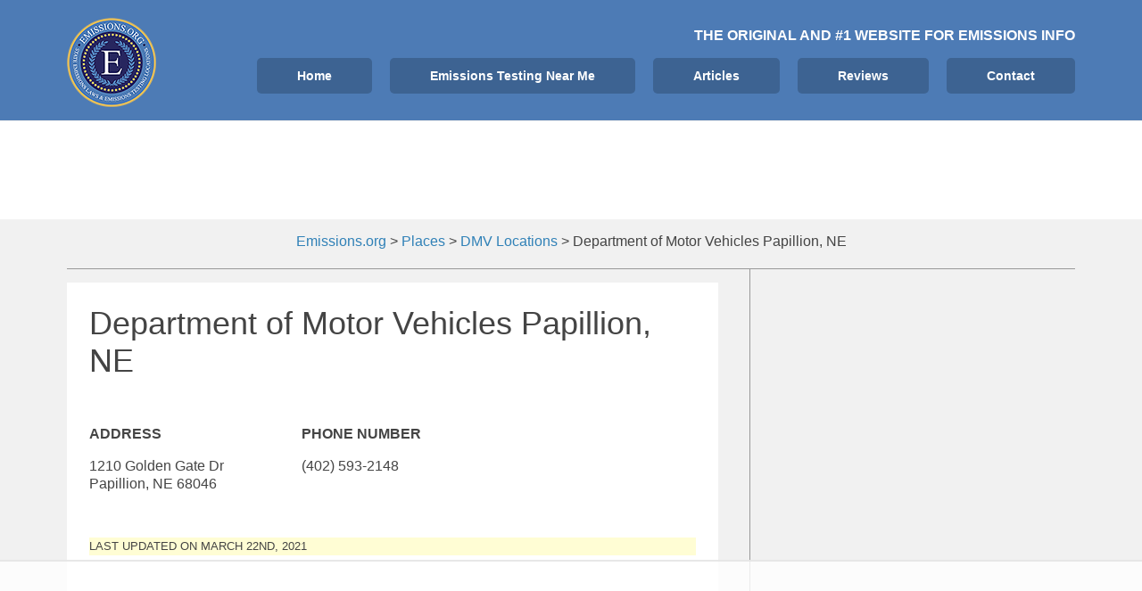

--- FILE ---
content_type: text/html; charset=UTF-8
request_url: https://www.emissions.org/location/department-of-motor-vehicles-papillion-ne/
body_size: 11457
content:
<!DOCTYPE html><html lang="en-US" prefix="og:" https://ogp_me/ns#=""><head >	<meta charset="UTF-8" />
	<meta name="viewport" content="width=device-width, initial-scale=1" />
	<script>!function(){"use strict";var t=window.location.search.substring(1).split("&");const e=t=>t.replace(/\s/g,""),n=t=>new Promise(e=>{if(!("msCrypto"in window)&&"https:"===location.protocol&&"crypto"in window&&"TextEncoder"in window){const n=(new TextEncoder).encode(t);crypto.subtle.digest("SHA-256",n).then(t=>{const n=Array.from(new Uint8Array(t)).map(t=>("00"+t.toString(16)).slice(-2)).join("");e(n)})}else e("")});for(var o=0;o<t.length;o++){var i="adt_ei",r=t[o];if(0===r.indexOf(i)){var s=r.split(i+"=")[1];if((t=>{const e=t.match(/((?=([a-zA-Z0-9._!#$%+^&*()[\]<>-]+))\2@[a-zA-Z0-9._-]+\.[a-zA-Z0-9._-]+)/gi);return e?e[0]:""})(e(s.toLowerCase()))){n(s).then(e=>{e.length&&(localStorage.setItem(i,e),t.splice(o,1),history.replaceState(null,"","?"+t.join("&")))});break}}}}();
</script><link rel="dns-prefetch" href="//wwwemissionsorg49c9a.zapwp.com" /><meta name='robots' content='max-image-preview:large' />

<script data-no-optimize="1" data-cfasync="false">
(function(w, d) {
	w.adthrive = w.adthrive || {};
	w.adthrive.cmd = w.adthrive.cmd || [];
	w.adthrive.plugin = 'adthrive-ads-3.1.0';
	w.adthrive.host = 'ads.adthrive.com';
	w.adthrive.integration = 'plugin';

	var commitParam = (w.adthriveCLS && w.adthriveCLS.bucket !== 'prod' && w.adthriveCLS.branch) ? '&commit=' + w.adthriveCLS.branch : '';

	var s = d.createElement('script');
	s.async = true;
	s.referrerpolicy='no-referrer-when-downgrade';
	s.src = 'https://' + w.adthrive.host + '/sites/600ebe5cadec3b3aa21dc619/ads.min.js?referrer=' + w.encodeURIComponent(w.location.href) + commitParam + '&cb=' + (Math.floor(Math.random() * 100) + 1) + '';
	var n = d.getElementsByTagName('script')[0];
	n.parentNode.insertBefore(s, n);
})(window, document);
</script>

<!-- Search Engine Optimization by Rank Math - https://s.rankmath.com/home -->
<title>Department of Motor Vehicles Papillion, NE - Smog Testing Facility</title>
<meta name="description" content="January 2026 address, phone and website info. Click for details"/>
<meta name="robots" content="follow, index, max-snippet:-1, max-video-preview:-1, max-image-preview:large"/>
<link rel="canonical" href="https://www.emissions.org/location/department-of-motor-vehicles-papillion-ne/" />
<meta property="og:locale" content="en_US">
<meta property="og:type" content="article">
<meta property="og:title" content="Department of Motor Vehicles Papillion, NE - Smog Testing Facility">
<meta property="og:description" content="January 2026 address, phone and website info. Click for details">
<meta property="og:url" content="https://www.emissions.org/location/department-of-motor-vehicles-papillion-ne/">
<meta property="og:site_name" content="Emissions.org">
<meta property="article:publisher" content="https://www.facebook.com/emissions.org">
<meta property="og:updated_time" content="2021-03-22T04:57:29-05:00">
<meta property="og:image" content="https://www.emissions.org/wp-content/uploads/2018/04/car-1751750_1920.jpg">
<meta property="og:image:secure_url" content="https://www.emissions.org/wp-content/uploads/2018/04/car-1751750_1920.jpg">
<meta property="og:image:width" content="1920">
<meta property="og:image:height" content="1285">
<meta property="og:image:alt" content="Department of Motor Vehicles Papillion, NE">
<meta property="og:image:type" content="image/jpeg">
<meta name="twitter:card" content="summary_large_image">
<meta name="twitter:title" content="Department of Motor Vehicles Papillion, NE - Smog Testing Facility">
<meta name="twitter:description" content="January 2026 address, phone and website info. Click for details">
<meta name="twitter:site" content="@emissionstestus">
<meta name="twitter:creator" content="@emissionstestus">
<meta name="twitter:image" content="https://www.emissions.org/wp-content/uploads/2018/04/car-1751750_1920.jpg">
<script type="application/ld+json" class="rank-math-schema">{"@context":"https://schema.org","@graph":[{"@type":"Place","@id":"https://www.emissions.org/#place","address":{"@type":"PostalAddress","addressCountry":"AX"}},{"@type":"Organization","@id":"https://www.emissions.org/#organization","name":"Emissions.org","url":"https://www.emissions.org","address":{"@type":"PostalAddress","addressCountry":"AX"},"logo":{"@type":"ImageObject","url":"https://www.emissions.org/wp-content/uploads/2017/04/cropped-emissionsorg.png"},"location":{"@id":"https://www.emissions.org/#place"}},{"@type":"WebSite","@id":"https://www.emissions.org/#website","url":"https://www.emissions.org","name":"Emissions.org","publisher":{"@id":"https://www.emissions.org/#organization"},"inLanguage":"en-US"},{"@type":"ImageObject","@id":"https://www.emissions.org/location/department-of-motor-vehicles-papillion-ne/#primaryImage","url":"https://www.emissions.org/wp-content/uploads/2018/04/car-1751750_1920.jpg","width":"1920","height":"1285"},{"@type":"WebPage","@id":"https://www.emissions.org/location/department-of-motor-vehicles-papillion-ne/#webpage","url":"https://www.emissions.org/location/department-of-motor-vehicles-papillion-ne/","name":"Department of Motor Vehicles Papillion, NE - Smog Testing Facility","datePublished":"2017-07-14T01:21:41-05:00","dateModified":"2021-03-22T04:57:29-05:00","isPartOf":{"@id":"https://www.emissions.org/#website"},"primaryImageOfPage":{"@id":"https://www.emissions.org/location/department-of-motor-vehicles-papillion-ne/#primaryImage"},"inLanguage":"en-US"}]}</script>
<!-- /Rank Math WordPress SEO plugin -->

<link rel="alternate" type="application/rss+xml" title="Emissions.org &raquo; Feed" href="https://www.emissions.org/feed/" />
<link rel="alternate" type="application/rss+xml" title="Emissions.org &raquo; Comments Feed" href="https://www.emissions.org/comments/feed/" />
		<!-- This site uses the Google Analytics by ExactMetrics plugin v7.14.2 - Using Analytics tracking - https://www.exactmetrics.com/ -->
							<script src="//www.googletagmanager.com/gtag/js?id=UA-63118114-1"  data-cfasync="false" data-wpfc-render="false" type="text/javascript" async></script>
			<script data-cfasync="false" data-wpfc-render="false" type="text/javascript">
				var em_version = '7.14.2';
				var em_track_user = true;
				var em_no_track_reason = '';
				
								var disableStrs = [
															'ga-disable-UA-63118114-1',
									];

				/* Function to detect opted out users */
				function __gtagTrackerIsOptedOut() {
					for (var index = 0; index < disableStrs.length; index++) {
						if (document.cookie.indexOf(disableStrs[index] + '=true') > -1) {
							return true;
						}
					}

					return false;
				}

				/* Disable tracking if the opt-out cookie exists. */
				if (__gtagTrackerIsOptedOut()) {
					for (var index = 0; index < disableStrs.length; index++) {
						window[disableStrs[index]] = true;
					}
				}

				/* Opt-out function */
				function __gtagTrackerOptout() {
					for (var index = 0; index < disableStrs.length; index++) {
						document.cookie = disableStrs[index] + '=true; expires=Thu, 31 Dec 2099 23:59:59 UTC; path=/';
						window[disableStrs[index]] = true;
					}
				}

				if ('undefined' === typeof gaOptout) {
					function gaOptout() {
						__gtagTrackerOptout();
					}
				}
								window.dataLayer = window.dataLayer || [];

				window.ExactMetricsDualTracker = {
					helpers: {},
					trackers: {},
				};
				if (em_track_user) {
					function __gtagDataLayer() {
						dataLayer.push(arguments);
					}

					function __gtagTracker(type, name, parameters) {
						if (!parameters) {
							parameters = {};
						}

						if (parameters.send_to) {
							__gtagDataLayer.apply(null, arguments);
							return;
						}

						if (type === 'event') {
							
														parameters.send_to = exactmetrics_frontend.ua;
							__gtagDataLayer(type, name, parameters);
													} else {
							__gtagDataLayer.apply(null, arguments);
						}
					}

					__gtagTracker('js', new Date());
					__gtagTracker('set', {
						'developer_id.dNDMyYj': true,
											});
															__gtagTracker('config', 'UA-63118114-1', {"forceSSL":"true"} );
										window.gtag = __gtagTracker;										(function () {
						/* https://developers.google.com/analytics/devguides/collection/analyticsjs/ */
						/* ga and __gaTracker compatibility shim. */
						var noopfn = function () {
							return null;
						};
						var newtracker = function () {
							return new Tracker();
						};
						var Tracker = function () {
							return null;
						};
						var p = Tracker.prototype;
						p.get = noopfn;
						p.set = noopfn;
						p.send = function () {
							var args = Array.prototype.slice.call(arguments);
							args.unshift('send');
							__gaTracker.apply(null, args);
						};
						var __gaTracker = function () {
							var len = arguments.length;
							if (len === 0) {
								return;
							}
							var f = arguments[len - 1];
							if (typeof f !== 'object' || f === null || typeof f.hitCallback !== 'function') {
								if ('send' === arguments[0]) {
									var hitConverted, hitObject = false, action;
									if ('event' === arguments[1]) {
										if ('undefined' !== typeof arguments[3]) {
											hitObject = {
												'eventAction': arguments[3],
												'eventCategory': arguments[2],
												'eventLabel': arguments[4],
												'value': arguments[5] ? arguments[5] : 1,
											}
										}
									}
									if ('pageview' === arguments[1]) {
										if ('undefined' !== typeof arguments[2]) {
											hitObject = {
												'eventAction': 'page_view',
												'page_path': arguments[2],
											}
										}
									}
									if (typeof arguments[2] === 'object') {
										hitObject = arguments[2];
									}
									if (typeof arguments[5] === 'object') {
										Object.assign(hitObject, arguments[5]);
									}
									if ('undefined' !== typeof arguments[1].hitType) {
										hitObject = arguments[1];
										if ('pageview' === hitObject.hitType) {
											hitObject.eventAction = 'page_view';
										}
									}
									if (hitObject) {
										action = 'timing' === arguments[1].hitType ? 'timing_complete' : hitObject.eventAction;
										hitConverted = mapArgs(hitObject);
										__gtagTracker('event', action, hitConverted);
									}
								}
								return;
							}

							function mapArgs(args) {
								var arg, hit = {};
								var gaMap = {
									'eventCategory': 'event_category',
									'eventAction': 'event_action',
									'eventLabel': 'event_label',
									'eventValue': 'event_value',
									'nonInteraction': 'non_interaction',
									'timingCategory': 'event_category',
									'timingVar': 'name',
									'timingValue': 'value',
									'timingLabel': 'event_label',
									'page': 'page_path',
									'location': 'page_location',
									'title': 'page_title',
								};
								for (arg in args) {
																		if (!(!args.hasOwnProperty(arg) || !gaMap.hasOwnProperty(arg))) {
										hit[gaMap[arg]] = args[arg];
									} else {
										hit[arg] = args[arg];
									}
								}
								return hit;
							}

							try {
								f.hitCallback();
							} catch (ex) {
							}
						};
						__gaTracker.create = newtracker;
						__gaTracker.getByName = newtracker;
						__gaTracker.getAll = function () {
							return [];
						};
						__gaTracker.remove = noopfn;
						__gaTracker.loaded = true;
						window['__gaTracker'] = __gaTracker;
					})();
									} else {
										console.log("");
					(function () {
						function __gtagTracker() {
							return null;
						}

						window['__gtagTracker'] = __gtagTracker;
						window['gtag'] = __gtagTracker;
					})();
									}
			</script>
				<!-- / Google Analytics by ExactMetrics -->
		<link rel='stylesheet' id='uikit-css' href='https://www.emissions.org/wp-content/uploads/beans/compiler/uikit/11a718a-3ae813b.css?ver=9b3d0381e514febde843e4ac6c74b8b8' type='text/css' media='all' />
<link rel='stylesheet' id='wp-block-library-css' href='https://www.emissions.org/wp-includes/css/dist/block-library/style.min.css?ver=9b3d0381e514febde843e4ac6c74b8b8' type='text/css' media='all' />
<link rel='stylesheet' id='classic-theme-styles-css' href='https://www.emissions.org/wp-includes/css/classic-themes.min.css?ver=9b3d0381e514febde843e4ac6c74b8b8' type='text/css' media='all' />
<style id='global-styles-inline-css' type='text/css'>
body{--wp--preset--color--black: #000000;--wp--preset--color--cyan-bluish-gray: #abb8c3;--wp--preset--color--white: #ffffff;--wp--preset--color--pale-pink: #f78da7;--wp--preset--color--vivid-red: #cf2e2e;--wp--preset--color--luminous-vivid-orange: #ff6900;--wp--preset--color--luminous-vivid-amber: #fcb900;--wp--preset--color--light-green-cyan: #7bdcb5;--wp--preset--color--vivid-green-cyan: #00d084;--wp--preset--color--pale-cyan-blue: #8ed1fc;--wp--preset--color--vivid-cyan-blue: #0693e3;--wp--preset--color--vivid-purple: #9b51e0;--wp--preset--gradient--vivid-cyan-blue-to-vivid-purple: linear-gradient(135deg,rgba(6,147,227,1) 0%,rgb(155,81,224) 100%);--wp--preset--gradient--light-green-cyan-to-vivid-green-cyan: linear-gradient(135deg,rgb(122,220,180) 0%,rgb(0,208,130) 100%);--wp--preset--gradient--luminous-vivid-amber-to-luminous-vivid-orange: linear-gradient(135deg,rgba(252,185,0,1) 0%,rgba(255,105,0,1) 100%);--wp--preset--gradient--luminous-vivid-orange-to-vivid-red: linear-gradient(135deg,rgba(255,105,0,1) 0%,rgb(207,46,46) 100%);--wp--preset--gradient--very-light-gray-to-cyan-bluish-gray: linear-gradient(135deg,rgb(238,238,238) 0%,rgb(169,184,195) 100%);--wp--preset--gradient--cool-to-warm-spectrum: linear-gradient(135deg,rgb(74,234,220) 0%,rgb(151,120,209) 20%,rgb(207,42,186) 40%,rgb(238,44,130) 60%,rgb(251,105,98) 80%,rgb(254,248,76) 100%);--wp--preset--gradient--blush-light-purple: linear-gradient(135deg,rgb(255,206,236) 0%,rgb(152,150,240) 100%);--wp--preset--gradient--blush-bordeaux: linear-gradient(135deg,rgb(254,205,165) 0%,rgb(254,45,45) 50%,rgb(107,0,62) 100%);--wp--preset--gradient--luminous-dusk: linear-gradient(135deg,rgb(255,203,112) 0%,rgb(199,81,192) 50%,rgb(65,88,208) 100%);--wp--preset--gradient--pale-ocean: linear-gradient(135deg,rgb(255,245,203) 0%,rgb(182,227,212) 50%,rgb(51,167,181) 100%);--wp--preset--gradient--electric-grass: linear-gradient(135deg,rgb(202,248,128) 0%,rgb(113,206,126) 100%);--wp--preset--gradient--midnight: linear-gradient(135deg,rgb(2,3,129) 0%,rgb(40,116,252) 100%);--wp--preset--duotone--dark-grayscale: url('#wp-duotone-dark-grayscale');--wp--preset--duotone--grayscale: url('#wp-duotone-grayscale');--wp--preset--duotone--purple-yellow: url('#wp-duotone-purple-yellow');--wp--preset--duotone--blue-red: url('#wp-duotone-blue-red');--wp--preset--duotone--midnight: url('#wp-duotone-midnight');--wp--preset--duotone--magenta-yellow: url('#wp-duotone-magenta-yellow');--wp--preset--duotone--purple-green: url('#wp-duotone-purple-green');--wp--preset--duotone--blue-orange: url('#wp-duotone-blue-orange');--wp--preset--font-size--small: 13px;--wp--preset--font-size--medium: 20px;--wp--preset--font-size--large: 36px;--wp--preset--font-size--x-large: 42px;--wp--preset--spacing--20: 0.44rem;--wp--preset--spacing--30: 0.67rem;--wp--preset--spacing--40: 1rem;--wp--preset--spacing--50: 1.5rem;--wp--preset--spacing--60: 2.25rem;--wp--preset--spacing--70: 3.38rem;--wp--preset--spacing--80: 5.06rem;--wp--preset--shadow--natural: 6px 6px 9px rgba(0, 0, 0, 0.2);--wp--preset--shadow--deep: 12px 12px 50px rgba(0, 0, 0, 0.4);--wp--preset--shadow--sharp: 6px 6px 0px rgba(0, 0, 0, 0.2);--wp--preset--shadow--outlined: 6px 6px 0px -3px rgba(255, 255, 255, 1), 6px 6px rgba(0, 0, 0, 1);--wp--preset--shadow--crisp: 6px 6px 0px rgba(0, 0, 0, 1);}:where(.is-layout-flex){gap: 0.5em;}body .is-layout-flow > .alignleft{float: left;margin-inline-start: 0;margin-inline-end: 2em;}body .is-layout-flow > .alignright{float: right;margin-inline-start: 2em;margin-inline-end: 0;}body .is-layout-flow > .aligncenter{margin-left: auto !important;margin-right: auto !important;}body .is-layout-constrained > .alignleft{float: left;margin-inline-start: 0;margin-inline-end: 2em;}body .is-layout-constrained > .alignright{float: right;margin-inline-start: 2em;margin-inline-end: 0;}body .is-layout-constrained > .aligncenter{margin-left: auto !important;margin-right: auto !important;}body .is-layout-constrained > :where(:not(.alignleft):not(.alignright):not(.alignfull)){max-width: var(--wp--style--global--content-size);margin-left: auto !important;margin-right: auto !important;}body .is-layout-constrained > .alignwide{max-width: var(--wp--style--global--wide-size);}body .is-layout-flex{display: flex;}body .is-layout-flex{flex-wrap: wrap;align-items: center;}body .is-layout-flex > *{margin: 0;}:where(.wp-block-columns.is-layout-flex){gap: 2em;}.has-black-color{color: var(--wp--preset--color--black) !important;}.has-cyan-bluish-gray-color{color: var(--wp--preset--color--cyan-bluish-gray) !important;}.has-white-color{color: var(--wp--preset--color--white) !important;}.has-pale-pink-color{color: var(--wp--preset--color--pale-pink) !important;}.has-vivid-red-color{color: var(--wp--preset--color--vivid-red) !important;}.has-luminous-vivid-orange-color{color: var(--wp--preset--color--luminous-vivid-orange) !important;}.has-luminous-vivid-amber-color{color: var(--wp--preset--color--luminous-vivid-amber) !important;}.has-light-green-cyan-color{color: var(--wp--preset--color--light-green-cyan) !important;}.has-vivid-green-cyan-color{color: var(--wp--preset--color--vivid-green-cyan) !important;}.has-pale-cyan-blue-color{color: var(--wp--preset--color--pale-cyan-blue) !important;}.has-vivid-cyan-blue-color{color: var(--wp--preset--color--vivid-cyan-blue) !important;}.has-vivid-purple-color{color: var(--wp--preset--color--vivid-purple) !important;}.has-black-background-color{background-color: var(--wp--preset--color--black) !important;}.has-cyan-bluish-gray-background-color{background-color: var(--wp--preset--color--cyan-bluish-gray) !important;}.has-white-background-color{background-color: var(--wp--preset--color--white) !important;}.has-pale-pink-background-color{background-color: var(--wp--preset--color--pale-pink) !important;}.has-vivid-red-background-color{background-color: var(--wp--preset--color--vivid-red) !important;}.has-luminous-vivid-orange-background-color{background-color: var(--wp--preset--color--luminous-vivid-orange) !important;}.has-luminous-vivid-amber-background-color{background-color: var(--wp--preset--color--luminous-vivid-amber) !important;}.has-light-green-cyan-background-color{background-color: var(--wp--preset--color--light-green-cyan) !important;}.has-vivid-green-cyan-background-color{background-color: var(--wp--preset--color--vivid-green-cyan) !important;}.has-pale-cyan-blue-background-color{background-color: var(--wp--preset--color--pale-cyan-blue) !important;}.has-vivid-cyan-blue-background-color{background-color: var(--wp--preset--color--vivid-cyan-blue) !important;}.has-vivid-purple-background-color{background-color: var(--wp--preset--color--vivid-purple) !important;}.has-black-border-color{border-color: var(--wp--preset--color--black) !important;}.has-cyan-bluish-gray-border-color{border-color: var(--wp--preset--color--cyan-bluish-gray) !important;}.has-white-border-color{border-color: var(--wp--preset--color--white) !important;}.has-pale-pink-border-color{border-color: var(--wp--preset--color--pale-pink) !important;}.has-vivid-red-border-color{border-color: var(--wp--preset--color--vivid-red) !important;}.has-luminous-vivid-orange-border-color{border-color: var(--wp--preset--color--luminous-vivid-orange) !important;}.has-luminous-vivid-amber-border-color{border-color: var(--wp--preset--color--luminous-vivid-amber) !important;}.has-light-green-cyan-border-color{border-color: var(--wp--preset--color--light-green-cyan) !important;}.has-vivid-green-cyan-border-color{border-color: var(--wp--preset--color--vivid-green-cyan) !important;}.has-pale-cyan-blue-border-color{border-color: var(--wp--preset--color--pale-cyan-blue) !important;}.has-vivid-cyan-blue-border-color{border-color: var(--wp--preset--color--vivid-cyan-blue) !important;}.has-vivid-purple-border-color{border-color: var(--wp--preset--color--vivid-purple) !important;}.has-vivid-cyan-blue-to-vivid-purple-gradient-background{background: var(--wp--preset--gradient--vivid-cyan-blue-to-vivid-purple) !important;}.has-light-green-cyan-to-vivid-green-cyan-gradient-background{background: var(--wp--preset--gradient--light-green-cyan-to-vivid-green-cyan) !important;}.has-luminous-vivid-amber-to-luminous-vivid-orange-gradient-background{background: var(--wp--preset--gradient--luminous-vivid-amber-to-luminous-vivid-orange) !important;}.has-luminous-vivid-orange-to-vivid-red-gradient-background{background: var(--wp--preset--gradient--luminous-vivid-orange-to-vivid-red) !important;}.has-very-light-gray-to-cyan-bluish-gray-gradient-background{background: var(--wp--preset--gradient--very-light-gray-to-cyan-bluish-gray) !important;}.has-cool-to-warm-spectrum-gradient-background{background: var(--wp--preset--gradient--cool-to-warm-spectrum) !important;}.has-blush-light-purple-gradient-background{background: var(--wp--preset--gradient--blush-light-purple) !important;}.has-blush-bordeaux-gradient-background{background: var(--wp--preset--gradient--blush-bordeaux) !important;}.has-luminous-dusk-gradient-background{background: var(--wp--preset--gradient--luminous-dusk) !important;}.has-pale-ocean-gradient-background{background: var(--wp--preset--gradient--pale-ocean) !important;}.has-electric-grass-gradient-background{background: var(--wp--preset--gradient--electric-grass) !important;}.has-midnight-gradient-background{background: var(--wp--preset--gradient--midnight) !important;}.has-small-font-size{font-size: var(--wp--preset--font-size--small) !important;}.has-medium-font-size{font-size: var(--wp--preset--font-size--medium) !important;}.has-large-font-size{font-size: var(--wp--preset--font-size--large) !important;}.has-x-large-font-size{font-size: var(--wp--preset--font-size--x-large) !important;}
.wp-block-navigation a:where(:not(.wp-element-button)){color: inherit;}
:where(.wp-block-columns.is-layout-flex){gap: 2em;}
.wp-block-pullquote{font-size: 1.5em;line-height: 1.6;}
</style>
<link rel='stylesheet' id='contact-form-7-css' href='https://www.emissions.org/wp-content/plugins/contact-form-7/includes/css/styles.css?ver=5.7.5.1' type='text/css' media='all' />
<link rel='stylesheet' id='wp-mapstyle-frontend-css' href='https://www.emissions.org/wp-content/plugins/us-map/map-style.css?ver=1.0' type='text/css' media='all' />
<style type="text/css"></style><script type='text/javascript' src='https://www.emissions.org/wp-includes/js/jquery/jquery.min.js' id='jquery-core-js'></script>
<script type='text/javascript' src='https://www.emissions.org/wp-includes/js/jquery/jquery-migrate.min.js' id='jquery-migrate-js'></script>
<script type='text/javascript' id='wpcompress-aio-js-extra'>
/* <![CDATA[ */
var wpc_vars = {"zoneName":"wwwemissionsorg49c9a.zapwp.com","siteurl":"https:\/\/www.emissions.org","ajaxurl":"https:\/\/www.emissions.org\/wp-admin\/admin-ajax.php","spinner":"https:\/\/www.emissions.org\/wp-content\/plugins\/wp-compress-image-optimizer\/assets\/images\/spinner.svg","lazy_enabled":"true","background_sizing":"false","webp_enabled":"false","retina_enabled":"false","force_retina":"false","exif_enabled":"false","adaptive_enabled":"false","js_debug":"","slider_compatibility":"false"};
/* ]]> */
</script>
<script type='text/javascript' src='https://www.emissions.org/wp-content/plugins/wp-compress-image-optimizer/assets/js/dist/optimizer.min.js' id='wpcompress-aio-js'></script>
<script type='text/javascript' src='https://www.emissions.org/wp-content/uploads/beans/compiler/uikit/16991ee-43c607d.js' id='uikit-js'></script>
<script type='text/javascript' src='https://www.emissions.org/wp-content/plugins/google-analytics-dashboard-for-wp/assets/js/frontend-gtag.js' id='exactmetrics-frontend-script-js'></script>
<script data-cfasync="false" data-wpfc-render="false" type="text/javascript" id='exactmetrics-frontend-script-js-extra'>/* <![CDATA[ */
var exactmetrics_frontend = {"js_events_tracking":"true","download_extensions":"zip,mp3,mpeg,pdf,docx,pptx,xlsx,rar","inbound_paths":"[{\"path\":\"\\\/go\\\/\",\"label\":\"affiliate\"},{\"path\":\"\\\/recommend\\\/\",\"label\":\"affiliate\"}]","home_url":"https:\/\/www.emissions.org","hash_tracking":"false","ua":"UA-63118114-1","v4_id":""};/* ]]> */
</script>
<link rel="https://api.w.org/" href="https://www.emissions.org/wp-json/" /><link rel="EditURI" type="application/rsd+xml" title="RSD" href="https://www.emissions.org/xmlrpc.php?rsd" />
<link rel="wlwmanifest" type="application/wlwmanifest+xml" href="https://www.emissions.org/wp-includes/wlwmanifest.xml" />

<link rel='shortlink' href='https://www.emissions.org/?p=8310' />
<link rel="alternate" type="application/json+oembed" href="https://www.emissions.org/wp-json/oembed/1.0/embed?url=https%3A%2F%2Fwww.emissions.org%2Flocation%2Fdepartment-of-motor-vehicles-papillion-ne%2F" />
<link rel="alternate" type="text/xml+oembed" href="https://www.emissions.org/wp-json/oembed/1.0/embed?url=https%3A%2F%2Fwww.emissions.org%2Flocation%2Fdepartment-of-motor-vehicles-papillion-ne%2F&#038;format=xml" />
<style id="mystickymenu" type="text/css">#mysticky-nav { width:100%; position: static; }#mysticky-nav.wrapfixed { position:fixed; left: 0px; margin-top:0px;  z-index: 99990; -webkit-transition: 0.3s; -moz-transition: 0.3s; -o-transition: 0.3s; transition: 0.3s; -ms-filter:"progid:DXImageTransform.Microsoft.Alpha(Opacity=90)"; filter: alpha(opacity=90); opacity:0.9; background-color: #f7f5e7;}#mysticky-nav.wrapfixed .myfixed{ background-color: #f7f5e7; position: relative;top: auto;left: auto;right: auto;}#mysticky-nav .myfixed { margin:0 auto; float:none; border:0px; background:none; max-width:100%; }</style>			<style type="text/css">
																															</style>
			<style type="text/css" id="tve_global_variables">:root{}</style><link rel="dns-prefetch" href="https://ads.adthrive.com/"><link rel="preconnect" href="https://ads.adthrive.com/"><link rel="preconnect" href="https://ads.adthrive.com/" crossorigin>	<link rel="pingback" href="https://www.emissions.org/xmlrpc.php">
	<style type="text/css" id="thrive-default-styles"></style><link rel="icon" href="https://www.emissions.org/wp-content/uploads/2018/04/cropped-emissionsorg-150x150.png" sizes="32x32" />
<link rel="icon" href="https://www.emissions.org/wp-content/uploads/2018/04/cropped-emissionsorg-300x300.png" sizes="192x192" />
<link rel="apple-touch-icon" href="https://www.emissions.org/wp-content/uploads/2018/04/cropped-emissionsorg-300x300.png" />
<meta name="msapplication-TileImage" content="https://www.emissions.org/wp-content/uploads/2018/04/cropped-emissionsorg-300x300.png" />
		<style type="text/css" id="wp-custom-css">
			.uk-article-title{
	font-family: "Roboto", Roboto, sans-serif !important;
}
.tm-article-content{
	font-family: "Roboto", Roboto, sans-serif !important;
}
body {
font-size: 16px;
}

.last-updated {
    font-size: small;
    text-transform: uppercase;
    background-color: #fffdd4;
} 

.uk-offcanvas-page{
	margin-left:0px !important;
}

		</style>
			<!-- Facebook Pixel Code -->
	<script>
	!function(f,b,e,v,n,t,s){if(f.fbq)return;n=f.fbq=function(){n.callMethod?
	n.callMethod.apply(n,arguments):n.queue.push(arguments)};if(!f._fbq)f._fbq=n;
	n.push=n;n.loaded=!0;n.version='2.0';n.queue=[];t=b.createElement(e);t.async=!0;
	t.src=v;s=b.getElementsByTagName(e)[0];s.parentNode.insertBefore(t,s)}(window,
	document,'script','https://connect.facebook.net/en_US/fbevents.js');
	fbq('init', '522045931469697'); // Insert your pixel ID here.
	fbq('track', 'PageView');
	</script>
	<noscript><img height="1" width="1" style="display:none"
	src="https://www.facebook.com/tr?id=522045931469697&ev=PageView&noscript=1"
	/></noscript>
	<!-- DO NOT MODIFY -->
	<!-- End Facebook Pixel Code -->
<meta name="google-site-verification" content="BZ-afsXNdNZvHrH-2jVPOW5g99h28ANPd0ZrglTonrQ" />

</head><ul class="beans-skip-links"><li ><a href="#beans-primary-navigation" class="screen-reader-shortcut">Skip to the primary navigation.</a></li><li ><a href="#beans-content" class="screen-reader-shortcut">Skip to the content.</a></li><li ><a href="#beans-primary-sidebar" class="screen-reader-shortcut">Skip to the primary sidebar.</a></li></ul><body class="place-template-default single single-place postid-8310 uk-form no-js" itemscope="itemscope" itemtype="https://schema.org/WebPage"><div class="tm-site"><header class="tm-header uk-block" role="banner" itemscope="itemscope" itemtype="https://schema.org/WPHeader"><div class="uk-container uk-container-center"><div class="tm-site-branding uk-float-left uk-margin-small-top"><a href="https://www.emissions.org" rel="home" itemprop="headline"><img class="tm-logo" src="https://www.emissions.org/wp-content/uploads/2018/03/emissions.org-smog-check-vehicle-emissions-tests-locations-state-vehicle-emissions-requirements-logo.png" alt="Emissions.org"/></a></div><nav class="tm-primary-menu uk-float-right uk-navbar uk-margin-top" id="beans-primary-navigation" role="navigation" itemscope="itemscope" itemtype="https://schema.org/SiteNavigationElement" aria-label="Primary Navigation Menu" tabindex="-1">	<p class="uk-text-right uk-text-white uk-text-bold uk-text-uppercase">The original and #1 website for emissions info</p>
<ul id="menu-main-menu" class="uk-visible-large uk-navbar-nav"><li class="home menu-item menu-item-type-custom menu-item-object-custom menu-item-5" itemprop="name"><a href="/" itemprop="url">Home</a></li><li class="menu-item menu-item-type-post_type menu-item-object-page menu-item-16002" itemprop="name"><a href="https://www.emissions.org/emissions-testing-near-me/" itemprop="url">Emissions Testing Near Me</a></li><li class="menu-item menu-item-type-custom menu-item-object-custom menu-item-17" itemprop="name"><a href="/articles/" itemprop="url">Articles</a></li><li class="menu-item menu-item-type-taxonomy menu-item-object-category menu-item-16878" itemprop="name"><a href="https://www.emissions.org/./reviews/" itemprop="url">Reviews</a></li><li class="menu-item menu-item-type-post_type menu-item-object-page menu-item-16001" itemprop="name"><a href="https://www.emissions.org/contact/" itemprop="url">Contact</a></li></ul><a href="#offcanvas_menu" class="uk-button uk-hidden-large" data-uk-offcanvas=""><span class="uk-icon-navicon uk-margin-small-right" aria-hidden="true"></span>Menu</a></nav></div></header><main class="tm-main uk-block"><div class="uk-container uk-container-center"><div class="uk-text-center em-top-ad"><div class="breadcrumbs" vocab="https://schema.org/" typeof="BreadcrumbList"><!-- Breadcrumb NavXT 7.2.0 -->
<span property="itemListElement" typeof="ListItem"><a property="item" typeof="WebPage" title="Go to Emissions.org." href="https://www.emissions.org" class="home" ><span property="name">Emissions.org</span></a><meta property="position" content="1"></span> &gt; <span property="itemListElement" typeof="ListItem"><a property="item" typeof="WebPage" title="Go to Places." href="https://www.emissions.org/location/" class="archive post-place-archive" ><span property="name">Places</span></a><meta property="position" content="2"></span> &gt; <span property="itemListElement" typeof="ListItem"><a property="item" typeof="WebPage" title="Go to the DMV Locations Place Type archives." href="https://www.emissions.org/type/dmv/" class="taxonomy place_type" ><span property="name">DMV Locations</span></a><meta property="position" content="3"></span> &gt; <span property="itemListElement" typeof="ListItem"><span property="name" class="post post-place current-item">Department of Motor Vehicles Papillion, NE</span><meta property="url" content="https://www.emissions.org/location/department-of-motor-vehicles-papillion-ne/"><meta property="position" content="4"></span></div></div><div class="uk-grid uk-grid-divider" data-uk-grid-margin=""><div class="tm-primary uk-width-medium-2-3 uk-margin-top"><div class="tm-content" id="beans-content" role="main" itemprop="mainEntityOfPage" tabindex="-1"><article id="8310" class="uk-article uk-panel-box post-8310 place type-place status-publish hentry place_type-dmv city-nebraska-emissions-testing city-papillion-ne city-sarpy-county-ne" itemscope="itemscope" itemtype="https://schema.org/CreativeWork"><header ><h1 class="uk-article-title" itemprop="headline">Department of Motor Vehicles Papillion, NE</h1></header><div class="widget_text uk-margin-large-bottom uk-text-center"><div class="textwidget custom-html-widget"><!-- put the below code in Body -->  <!--
  ~ Copyright (C) 2014 Media.net Advertising FZ-LLC All Rights Reserved
  -->
<script id="mNCC" language="javascript">
    medianet_width = "500";
    medianet_height = "500";
    medianet_crid = "397009542";
    medianet_versionId = "3111299"; 
  </script>
<script src="//contextual.media.net/nmedianet.js?cid=8CUQB94N4"></script></div></div><div itemprop="articleBody"><div class="tm-article-content" itemprop="text">	<div class="uk-grid address uk-margin-large-top uk-margin-large-bottom">
		<div class="uk-width-1-3">
			<h4 class="uk-text-bold uk-text-uppercase">Address</h4>
			<p>
				1210 Golden Gate Dr<br>
				Papillion, NE 68046			</p>
		</div>
		<div class="uk-width-1-3">
			<h4 class="uk-text-bold uk-text-uppercase">Phone Number</h4>
			<p>
				(402) 593-2148			</p>
		</div>
		<div class="uk-width-1-3">
					</div>
	</div>
<p class="last-updated">Last updated on March 22nd, 2021</p></div></div></article></div></div><aside class="tm-secondary uk-width-medium-1-3" id="beans-primary-sidebar" role="complementary" itemscope="itemscope" itemtype="https://schema.org/WPSideBar" tabindex="-1"><div class="tm-widget uk-panel widget_text text-3"><div >			<div class="textwidget">
</div>
		</div></div></aside></div></div></main><footer class="tm-footer uk-block" role="contentinfo" itemscope="itemscope" itemtype="https://schema.org/WPFooter"><div class="uk-container uk-container-center"><div class="uk-clearfix uk-text-small uk-text-muted"><span class="uk-align-medium-left uk-margin-small-bottom">&#x000A9; 2026 - Emissions.org. All rights reserved.<div class="uk-display-inline-block"><ul id="menu-footer-menu" class="uk-display-inline-block"><li id="menu-item-15999" class="menu-item menu-item-type-post_type menu-item-object-page menu-item-15999"><a href="https://www.emissions.org/emissions-testing-near-me/">Emissions Testing Near Me</a></li>
<li id="menu-item-16000" class="menu-item menu-item-type-post_type menu-item-object-page current_page_parent menu-item-16000"><a href="https://www.emissions.org/articles/">Articles</a></li>
<li id="menu-item-15998" class="menu-item menu-item-type-post_type menu-item-object-page menu-item-15998"><a href="https://www.emissions.org/contact/">Contact</a></li>
<li id="menu-item-15996" class="menu-item menu-item-type-post_type menu-item-object-page menu-item-privacy-policy menu-item-15996"><a rel="privacy-policy" href="https://www.emissions.org/privacy/">Privacy</a></li>
<li id="menu-item-15997" class="menu-item menu-item-type-post_type menu-item-object-page menu-item-15997"><a href="https://www.emissions.org/terms/">Terms</a></li>
</ul></div></span><span class="uk-align-medium-right uk-margin-bottom-remove"></span></div></div></footer></div><div id="offcanvas_menu" class="uk-offcanvas"><div class="uk-offcanvas-bar"><nav class="tm-primary-offcanvas-menu uk-margin uk-margin-top" role="navigation" aria-label="Off-Canvas Primary Navigation Menu"><ul id="menu-main-menu-1" class="menu uk-nav uk-nav-parent-icon uk-nav-offcanvas" data-uk-nav="{multiple:true}"><li class="home menu-item menu-item-type-custom menu-item-object-custom menu-item-5" itemprop="name"><a href="/" itemprop="url">Home</a></li><li class="menu-item menu-item-type-post_type menu-item-object-page menu-item-16002" itemprop="name"><a href="https://www.emissions.org/emissions-testing-near-me/" itemprop="url">Emissions Testing Near Me</a></li><li class="menu-item menu-item-type-custom menu-item-object-custom menu-item-17" itemprop="name"><a href="/articles/" itemprop="url">Articles</a></li><li class="menu-item menu-item-type-taxonomy menu-item-object-category menu-item-16878" itemprop="name"><a href="https://www.emissions.org/./reviews/" itemprop="url">Reviews</a></li><li class="menu-item menu-item-type-post_type menu-item-object-page menu-item-16001" itemprop="name"><a href="https://www.emissions.org/contact/" itemprop="url">Contact</a></li></ul></nav></div></div><script type='text/javascript'>/**
 * Displays toast message from storage, it is used when the user is redirected after login
 */
if ( window.sessionStorage ) {
	window.addEventListener( 'load', function () {
		var message = sessionStorage.getItem( 'tcb_toast_message' );

		if ( message ) {
			tcbToast( sessionStorage.getItem( 'tcb_toast_message' ), false );
			sessionStorage.removeItem( 'tcb_toast_message' );
		}
	} );
}

/**
 * Displays toast message
 */
function tcbToast( message, error, callback ) {
	/* Also allow "message" objects */
	if ( typeof message !== 'string' ) {
		message = message.message || message.error || message.success;
	}
	if ( ! error ) {
		error = false;
	}

	let _icon = 'checkmark',
		_extra_class = '';
	if ( error ) {
		_icon = 'cross';
		_extra_class = ' tve-toast-error';
	}

	jQuery( 'body' ).slideDown( 'fast', function () {
		jQuery( 'body' ).prepend( '<div class="tvd-toast tve-fe-message"><div class="tve-toast-message"><div class="tve-toast-icon-container' + _extra_class + '"><span class="tve_tick thrv-svg-icon"><svg xmlns="http://www.w3.org/2000/svg" class="tcb-checkmark" style="width: 100%; height: 1em; stroke-width: 0; fill: #ffffff; stroke: #ffffff;" viewBox="0 0 32 32"><path d="M27 4l-15 15-7-7-5 5 12 12 20-20z"></path></svg></span></div><div class="tve-toast-message-container">' + message + '</div></div></div>' );
	} );

	setTimeout( function () {
		jQuery( '.tvd-toast' ).hide();

		if ( typeof callback === 'function' ) {
			callback();
		}

	}, 3000 );
}
</script>		<span class="map-tip" id="map-tip"></span>		
		<script type="text/javascript">
		(function() {
			document.body.className = document.body.className.replace('no-js','js');
		}());
	</script>
	<script type='text/javascript' src='https://www.emissions.org/wp-content/plugins/contact-form-7/includes/swv/js/index.js' id='swv-js'></script>
<script type='text/javascript' id='contact-form-7-js-extra'>
/* <![CDATA[ */
var wpcf7 = {"api":{"root":"https:\/\/www.emissions.org\/wp-json\/","namespace":"contact-form-7\/v1"}};
/* ]]> */
</script>
<script type='text/javascript' src='https://www.emissions.org/wp-content/plugins/contact-form-7/includes/js/index.js' id='contact-form-7-js'></script>
<script type='text/javascript' src='https://www.emissions.org/wp-content/plugins/mystickymenu/js/detectmobilebrowser.js' id='detectmobilebrowser-js'></script>
<script type='text/javascript' id='mystickymenu-js-extra'>
/* <![CDATA[ */
var option = {"mystickyClass":"","activationHeight":"0","disableWidth":"0","disableLargeWidth":"0","adminBar":"false","device_desktop":"1","device_mobile":"1","mystickyTransition":"fade","mysticky_disable_down":"false"};
/* ]]> */
</script>
<script type='text/javascript' src='https://www.emissions.org/wp-content/plugins/mystickymenu/js/mystickymenu.min.js' id='mystickymenu-js'></script>
<script type='text/javascript' id='tve-dash-frontend-js-extra'>
/* <![CDATA[ */
var tve_dash_front = {"ajaxurl":"https:\/\/www.emissions.org\/wp-admin\/admin-ajax.php","force_ajax_send":"1","is_crawler":"","recaptcha":[]};
/* ]]> */
</script>
<script type='text/javascript' src='https://www.emissions.org/wp-content/plugins/thrive-visual-editor/thrive-dashboard/js/dist/frontend.min.js' id='tve-dash-frontend-js'></script>
<script type="text/javascript">var tcb_post_lists=JSON.parse('[]');</script><script type="text/javascript">/*<![CDATA[*/if ( !window.TL_Const ) {var TL_Const={"security":"e8e694aa02","ajax_url":"https:\/\/www.emissions.org\/wp-admin\/admin-ajax.php","forms":[],"action_conversion":"tve_leads_ajax_conversion","action_impression":"tve_leads_ajax_impression","ajax_load":1,"main_group_id":16355,"display_options":{"allowed_post_types":["post","page","attachment","place","wpseo_locations"],"flag_url_match":false},"custom_post_data":[],"current_screen":{"screen_type":5,"screen_id":8310},"ignored_fields":["email","_captcha_size","_captcha_theme","_captcha_type","_submit_option","_use_captcha","g-recaptcha-response","__tcb_lg_fc","__tcb_lg_msg","_state","_form_type","_error_message_option","_back_url","_submit_option","url","_asset_group","_asset_option","mailchimp_optin","tcb_token","tve_labels","tve_mapping","_api_custom_fields","_sendParams","_autofill"]};} else {ThriveGlobal.$j.extend(true, TL_Const, {"security":"e8e694aa02","ajax_url":"https:\/\/www.emissions.org\/wp-admin\/admin-ajax.php","forms":[],"action_conversion":"tve_leads_ajax_conversion","action_impression":"tve_leads_ajax_impression","ajax_load":1,"main_group_id":16355,"display_options":{"allowed_post_types":["post","page","attachment","place","wpseo_locations"],"flag_url_match":false},"custom_post_data":[],"current_screen":{"screen_type":5,"screen_id":8310},"ignored_fields":["email","_captcha_size","_captcha_theme","_captcha_type","_submit_option","_use_captcha","g-recaptcha-response","__tcb_lg_fc","__tcb_lg_msg","_state","_form_type","_error_message_option","_back_url","_submit_option","url","_asset_group","_asset_option","mailchimp_optin","tcb_token","tve_labels","tve_mapping","_api_custom_fields","_sendParams","_autofill"]})} /*]]> */</script><script>!function(){"use strict";!function(e){if(-1===e.cookie.indexOf("__adblocker")){e.cookie="__adblocker=; expires=Thu, 01 Jan 1970 00:00:00 GMT; path=/";var t=new XMLHttpRequest;t.open("GET","https://ads.adthrive.com/abd/abd.js",!0),t.onreadystatechange=function(){if(XMLHttpRequest.DONE===t.readyState)if(200===t.status){var a=e.createElement("script");a.innerHTML=t.responseText,e.getElementsByTagName("head")[0].appendChild(a)}else{var n=new Date;n.setTime(n.getTime()+3e5),e.cookie="__adblocker=true; expires="+n.toUTCString()+"; path=/"}},t.send()}}(document)}();
</script><script>!function(){"use strict";var e;e=document,function(){var t,n;function r(){var t=e.createElement("script");t.src="https://cafemedia-com.videoplayerhub.com/galleryplayer.js",e.head.appendChild(t)}function a(){var t=e.cookie.match("(^|[^;]+)\\s*__adblocker\\s*=\\s*([^;]+)");return t&&t.pop()}function c(){clearInterval(n)}return{init:function(){var e;"true"===(t=a())?r():(e=0,n=setInterval((function(){100!==e&&"false"!==t||c(),"true"===t&&(r(),c()),t=a(),e++}),50))}}}().init()}();
</script><script defer src="https://static.cloudflareinsights.com/beacon.min.js/vcd15cbe7772f49c399c6a5babf22c1241717689176015" integrity="sha512-ZpsOmlRQV6y907TI0dKBHq9Md29nnaEIPlkf84rnaERnq6zvWvPUqr2ft8M1aS28oN72PdrCzSjY4U6VaAw1EQ==" data-cf-beacon='{"version":"2024.11.0","token":"a8a639c8652e4f14ab97ef4df4ebb66d","r":1,"server_timing":{"name":{"cfCacheStatus":true,"cfEdge":true,"cfExtPri":true,"cfL4":true,"cfOrigin":true,"cfSpeedBrain":true},"location_startswith":null}}' crossorigin="anonymous"></script>
</body></html>

--- FILE ---
content_type: text/html
request_url: https://api.intentiq.com/profiles_engine/ProfilesEngineServlet?at=39&mi=10&dpi=936734067&pt=17&dpn=1&iiqidtype=2&iiqpcid=a57647d4-c05f-4aeb-ad05-2433a1a36493&iiqpciddate=1769249001124&pcid=10bf48d3-b2ba-4ba1-9f36-d81324f6b6ef&idtype=3&gdpr=0&japs=false&jaesc=0&jafc=0&jaensc=0&jsver=0.33&testGroup=A&source=pbjs&ABTestingConfigurationSource=group&abtg=A&vrref=https%3A%2F%2Fwww.emissions.org
body_size: 56
content:
{"abPercentage":97,"adt":1,"ct":2,"isOptedOut":false,"data":{"eids":[]},"dbsaved":"false","ls":true,"cttl":86400000,"abTestUuid":"g_5b0ab4e2-7202-4c03-8155-7593f1eae9ec","tc":9,"sid":-830707026}

--- FILE ---
content_type: text/html; charset=utf-8
request_url: https://www.google.com/recaptcha/api2/aframe
body_size: 265
content:
<!DOCTYPE HTML><html><head><meta http-equiv="content-type" content="text/html; charset=UTF-8"></head><body><script nonce="hRnlwvxNy0VishNnw5cMtw">/** Anti-fraud and anti-abuse applications only. See google.com/recaptcha */ try{var clients={'sodar':'https://pagead2.googlesyndication.com/pagead/sodar?'};window.addEventListener("message",function(a){try{if(a.source===window.parent){var b=JSON.parse(a.data);var c=clients[b['id']];if(c){var d=document.createElement('img');d.src=c+b['params']+'&rc='+(localStorage.getItem("rc::a")?sessionStorage.getItem("rc::b"):"");window.document.body.appendChild(d);sessionStorage.setItem("rc::e",parseInt(sessionStorage.getItem("rc::e")||0)+1);localStorage.setItem("rc::h",'1769249009262');}}}catch(b){}});window.parent.postMessage("_grecaptcha_ready", "*");}catch(b){}</script></body></html>

--- FILE ---
content_type: text/css
request_url: https://ads.adthrive.com/sites/600ebe5cadec3b3aa21dc619/ads.min.css
body_size: 157
content:
/* Place “Advertisement” tag above ads */
.adthrive-content:before {
  content: "Advertisement";
  font-family: 'Quattrocento', serif;
  letter-spacing: 1px;
  margin-top: 0;
  margin-bottom: 10px;
  display: block;
  color: #888;
}
/* END ADVERTISEMENT STYLING */

--- FILE ---
content_type: text/plain
request_url: https://rtb.openx.net/openrtbb/prebidjs
body_size: -223
content:
{"id":"5fa7ed5f-202e-4e62-885c-32b759afb465","nbr":0}

--- FILE ---
content_type: text/plain; charset=UTF-8
request_url: https://at.teads.tv/fpc?analytics_tag_id=PUB_17002&tfpvi=&gdpr_consent=&gdpr_status=22&gdpr_reason=220&ccpa_consent=&sv=prebid-v1
body_size: 56
content:
MGJhNmEyYzQtM2ExZS00NzRiLTlkYjItY2EyMzg1Mzk2ODgxIzktMQ==

--- FILE ---
content_type: text/plain
request_url: https://rtb.openx.net/openrtbb/prebidjs
body_size: -223
content:
{"id":"2df3c70a-96f6-4088-a93b-3008daa65e68","nbr":0}

--- FILE ---
content_type: text/plain
request_url: https://rtb.openx.net/openrtbb/prebidjs
body_size: -223
content:
{"id":"aab50f54-c4ac-4ab9-adad-3a3201f2283c","nbr":0}

--- FILE ---
content_type: text/plain
request_url: https://rtb.openx.net/openrtbb/prebidjs
body_size: -223
content:
{"id":"71564f3a-dace-4270-8c0c-6a3333262f5e","nbr":0}

--- FILE ---
content_type: text/plain
request_url: https://rtb.openx.net/openrtbb/prebidjs
body_size: -84
content:
{"id":"7972c2eb-3076-4fad-bc91-87edbc09583a","nbr":0}

--- FILE ---
content_type: text/plain; charset=utf-8
request_url: https://ads.adthrive.com/http-api/cv2
body_size: 2884
content:
{"om":["0107o7j9","0av741zl","0iyi1awv","10011/68d08a8ac4d4d94099d36922607b5b50","10011/696e3bac3096f146f856b28ca77af4ef","10011/6d6f4081f445bfe6dd30563fe3476ab4","1028_8728253","10310289136970_514411517","10339426-5836008-0","1043_202079384","10ua7afe","11142692","11896988","12010088","12176509","124843_10","124853_8","17_24104732","1h7yhpl7","201839497","222tsaq1","2249:650650503","2249:661004333","2249:691925891","2249:703669956","2307:2gev4xcy","2307:2rhihii2","2307:4etfwvf1","2307:5vb39qim","2307:74scwdnj","2307:794di3me","2307:7a0tg1yi","2307:8dz0ovpk","2307:8orkh93v","2307:9d69c8kf","2307:9krcxphu","2307:9t6gmxuz","2307:a7wye4jw","2307:cv0h9mrv","2307:g749lgab","2307:gdh74n5j","2307:hfqgqvcv","2307:hswgcqif","2307:innyfbu3","2307:ixtrvado","2307:jd035jgw","2307:lp37a2wq","2307:qp9gc5fs","2307:r0u09phz","2307:r5pphbep","2307:rnvjtx7r","2307:u30fsj32","2307:vkztsyop","2307:wwo5qowu","2307:x5dl9hzy","2307:y96tvrmt","2307:z2zvrgyz","2307:zjn6yvkc","2409_15064_70_85445179","2409_15064_70_85809050","2409_15064_70_85809052","2409_15064_70_86112923","2409_15064_70_86698029","2409_25495_176_CR52092921","2409_25495_176_CR52092923","2409_25495_176_CR52092956","2409_25495_176_CR52153849","2409_25495_176_CR52178316","2409_25495_176_CR52186411","242366065","242408891","242695853","248492119","248493046","248496106","25048620","25_53v6aquw","2636_1101777_7764-1036201","2676:86739499","2676:86739702","2715_9888_549410","28925636","28933536","29402249","29414696","2gev4xcy","306_24104675","306_24696312","32296843","33605623","3490:CR52092921","3490:CR52092923","3646_185414_T26335189","3658_136236_x7xpgcfc","3658_15038_7ju85h9b","3658_203382_y96tvrmt","3658_203382_z2zvrgyz","3658_215376_T26224673","39364467","3LMBEkP-wis","3v2n6fcp","409_216386","409_216396","409_216416","409_225980","409_225982","409_225983","409_225988","409_225992","409_226322","409_226336","409_226352","409_227223","409_227224","42604842","44023623","44629254","46vbi2k4","485027845327","4etfwvf1","4fk9nxse","4pmehl82","51372397","516119490","53v6aquw","54035274","5510:quk7w53j","5510:u56k46eo","5510:vkztsyop","55763524","557_409_220139","557_409_220149","557_409_220159","557_409_228054","557_409_228055","557_409_228059","557_409_228064","557_409_228065","557_409_228077","557_409_228079","557_409_228089","560_74_18268075","560_74_18268080","5626560399","56635908","56708212","5s8wi8hf","600618969","61916211","61916223","61916225","61916229","61932920","61932925","61932957","61945716","620646535425","6226530649","6226543495","627290883","627309159","627506494","628086965","628153173","628444349","628444433","628444439","628456382","628622163","628622178","628622241","628683371","628687157","628803013","628841673","629009180","629168010","629171196","629171202","62964130","62971378","630137823","630928655","6365_61796_785451798380","652348592","659216891404","663293761","683738007","683738706","684492634","694912939","697189874","697525781","6ejtrnf9","6nj9wt54","6rbncy53","6tj9m7jw","700109389","702423494","704052496","705115233","705115263","705115442","705115523","705116861","705117050","705119942","705127202","707334369","707868621","70_85402287","70_85690519","70_86082991","70_86698150","7354_138543_85445183","7354_217088_85392588","7354_217088_86434480","74wv3qdx","79482169","79482181","7cmeqmw8","7fc6xgyo","7fmk89yf","7vplnmf7","7x298b3th35","7xb3th35","8152878","8152879","82133858","82_7764-1036209","82_7764-1036210","83443888","83443889","85393219","85402272","85943196","86082706","86088019","86509229","86698143","8b5u826e","8dz0ovpk","8o298rkh93v","9010/ba9f11025c980a17f6936d2888902e29","9057/0328842c8f1d017570ede5c97267f40d","9057/0da634e56b4dee1eb149a27fcef83898","9057/b232bee09e318349723e6bde72381ba0","9d69c8kf","9krcxphu","9t2986gmxuz","9t6gmxuz","YlnVIl2d84o","a4nw4c6t","a7wye4jw","af9kspoi","b90cwbcd","bd5xg6f6","c25t9p0u","cr-1oplzoysubxe","cr-39qkyn25ubwe","cr-wzt6eo5fu9vd","cv0h9mrv","cymho2zs","daw00eve","de66hk0y","dif1fgsg","dlhr8b78","eq675jr3","fpbj0p83","fy5qcztw","g2ozgyf2","g729849lgab","g749lgab","gn3plkq1","h0cw921b","heb21q1u","hffavbt7","hfqgqvcv","hswgcqif","hu52wf5i","i2aglcoy","i90isgt0","iqdsx7qh","ixtrvado","jd035jgw","jrqswq65","jsy1a3jk","kk5768bd","lxlnailk","lyop61rm","muvxy961","n8w0plts","o5xj653n","ofoon6ir","op9gtamy","oz31jrd0","p0odjzyt","pi9dvb89","piwneqqj","pkydekxi","pl298th4l1a","plth4l1a","qp9gc5fs","qqvgscdx","r5pphbep","ra3bwev9","rnvjtx7r","s2ahu2ae","s5fkxzb8","u30fsj32","u32980fsj32","u7p1kjgp","uqph5v76","vdcb5d4i","vj7hzkpp","w15c67ad","wk8exctl","xe5smv63","xgjdt26g","xnfnfr4x","xnog6vk7","xoqodiix","ya949d2z","zaiy3lqy","zep75yl2","zpm9ltrh","7979132","7979135"],"pmp":[],"adomains":["123notices.com","1md.org","about.bugmd.com","acelauncher.com","adameve.com","akusoli.com","allyspin.com","askanexpertonline.com","atomapplications.com","bassbet.com","betsson.gr","biz-zone.co","bizreach.jp","braverx.com","bubbleroom.se","bugmd.com","buydrcleanspray.com","byrna.com","capitaloneshopping.com","clarifion.com","combatironapparel.com","controlcase.com","convertwithwave.com","cotosen.com","countingmypennies.com","cratedb.com","croisieurope.be","cs.money","dallasnews.com","definition.org","derila-ergo.com","dhgate.com","dhs.gov","displate.com","easyprint.app","easyrecipefinder.co","fabpop.net","familynow.club","fla-keys.com","folkaly.com","g123.jp","gameswaka.com","getbugmd.com","getconsumerchoice.com","getcubbie.com","gowavebrowser.co","gowdr.com","gransino.com","grosvenorcasinos.com","guard.io","hero-wars.com","holts.com","instantbuzz.net","itsmanual.com","jackpotcitycasino.com","justanswer.com","justanswer.es","la-date.com","lightinthebox.com","liverrenew.com","local.com","lovehoney.com","lulutox.com","lymphsystemsupport.com","manualsdirectory.org","meccabingo.com","medimops.de","mensdrivingforce.com","millioner.com","miniretornaveis.com","mobiplus.me","myiq.com","national-lottery.co.uk","naturalhealthreports.net","nbliver360.com","nikke-global.com","nordicspirit.co.uk","nuubu.com","onlinemanualspdf.co","original-play.com","outliermodel.com","paperela.com","paradisestays.site","parasiterelief.com","peta.org","photoshelter.com","plannedparenthood.org","playvod-za.com","printeasilyapp.com","printwithwave.com","profitor.com","quicklearnx.com","quickrecipehub.com","rakuten-sec.co.jp","rangeusa.com","refinancegold.com","robocat.com","royalcaribbean.com","saba.com.mx","shift.com","simple.life","spinbara.com","systeme.io","taboola.com","tackenberg.de","temu.com","tenfactorialrocks.com","theoceanac.com","topaipick.com","totaladblock.com","usconcealedcarry.com","vagisil.com","vegashero.com","vegogarden.com","veryfast.io","viewmanuals.com","viewrecipe.net","votervoice.net","vuse.com","wavebrowser.co","wavebrowserpro.com","weareplannedparenthood.org","xiaflex.com","yourchamilia.com"]}

--- FILE ---
content_type: text/plain
request_url: https://rtb.openx.net/openrtbb/prebidjs
body_size: -223
content:
{"id":"65472b3a-a0b9-4776-baf5-9967be0fe4c8","nbr":0}

--- FILE ---
content_type: text/plain
request_url: https://rtb.openx.net/openrtbb/prebidjs
body_size: -223
content:
{"id":"46f4d916-b414-4249-be67-e9a1ca979cca","nbr":0}

--- FILE ---
content_type: text/plain
request_url: https://rtb.openx.net/openrtbb/prebidjs
body_size: -223
content:
{"id":"2e8f2f10-f840-4fd2-9a0a-176fe65b4f5f","nbr":0}

--- FILE ---
content_type: text/plain
request_url: https://rtb.openx.net/openrtbb/prebidjs
body_size: -223
content:
{"id":"ab3ac944-0421-40c3-838d-6e9879402eff","nbr":0}